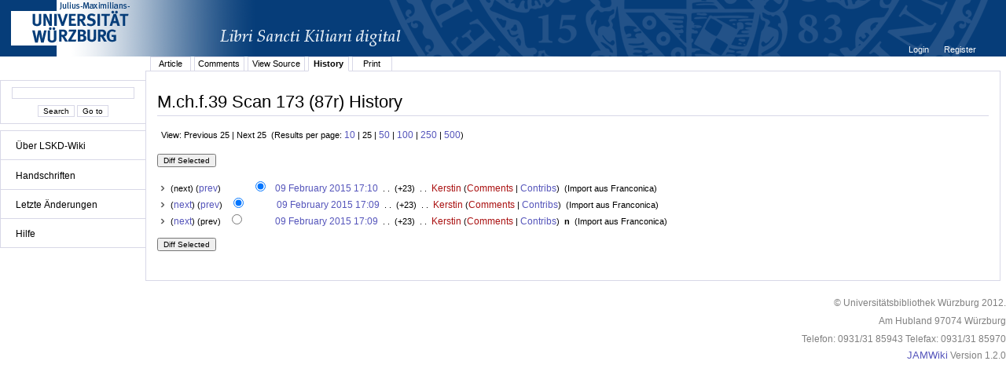

--- FILE ---
content_type: text/html;charset=UTF-8
request_url: http://vb.uni-wuerzburg.de/jamwiki/en/Special:History?topic=M.ch.f.39+Scan+173+%2887r%29&n=25&o=0
body_size: 9810
content:


















<!DOCTYPE html PUBLIC "-//W3C//DTD XHTML 1.0 Transitional//EN" "http://www.w3.org/TR/xhtml1/DTD/xhtml1-transitional.dtd">
<html xmlns="http://www.w3.org/1999/xhtml">
<head>
	<title>









M.ch.f.39 Scan 173 (87r) History
 - LSKD-Wiki</title>
	<meta http-equiv="Content-Type" content="text/html; charset=utf-8" />
	<meta name="DC.Title" content="









M.ch.f.39 Scan 173 (87r) History
 - LSKD-Wiki" />


	<link rel="start" title="Libri Sancti Kiliani digital - Wiki" href="/jamwiki/en/Libri_Sancti_Kiliani_digital_-_Wiki" />
	<link rel="home" title="Libri Sancti Kiliani digital - Wiki" href="/jamwiki/en/Libri_Sancti_Kiliani_digital_-_Wiki" />



	
	<link rel="alternate" type="application/x-wiki" title="Click to edit M.ch.f.39 Scan 173 (87r)" href="/jamwiki/en/Special:Edit?topic=M.ch.f.39_Scan_173_%2887r%29"/>


	
	<link rel="alternate" type="application/rss+xml" title="Wiki Recent Changes (en): Recent Changes" href="/jamwiki/en/Special:RecentChangesFeed" />
	<link rel="alternate" type="application/rss+xml" title="Wiki Recent Changes (en): Recent Changes including minor changes" href="/jamwiki/en/Special:RecentChangesFeed?minorEdits=true" />
	<link rel="alternate" type="application/rss+xml" title="Wiki Recent Changes (en): Recent Changes linking to changed version" href="/jamwiki/en/Special:RecentChangesFeed?linkToVersion=true" />
	<link rel="alternate" type="application/rss+xml" title="Wiki Recent Changes (en): Recent Changes including minor changes and linking to changed version" href="/jamwiki/en/Special:RecentChangesFeed?minorEdits=true&amp;linkToVersion=true" />

	<link href="/jamwiki/en/jamwiki.css?19561" type="text/css" rel="stylesheet" />
	<script type="text/javascript" src="/jamwiki/js/jamwiki.js;jsessionid=EB934ACEFCBACD8ABD73A8BAB0CE384C?1335443455000"></script>
</head>
<body>

<div id="wiki-page">
	<div id="logo">
	
	
	<a class="logo" href="http://www.libri-kiliani.eu/" target="_blank"><img border="0" src="/jamwiki/images/banner_franconica-online_lskd_big_d.png;jsessionid=EB934ACEFCBACD8ABD73A8BAB0CE384C" alt="" /></a>
	</div>
<div id="wiki-navigation">
	<br />
	<div id="nav-search" class="portlet">
	<form method="get" action="/jamwiki/en/Special:Search">
	<input type="text" name="text" value="" />
	<br />
	<input type="submit" name="search" value='Search'/>
	<input type="submit" name="jumpto" value='Go to'/>
	</form>
	</div>
	
	<div id="nav-menu" class="portlet">
	<ul>
<li><a href="/jamwiki/en/Libri_Sancti_Kiliani_digital_-_Wiki" title="Libri Sancti Kiliani digital - Wiki">&Uuml;ber LSKD-Wiki</a></li>
</ul>
<hr />
<ul>
<li><a href="/jamwiki/en/Category:Handschriften" title="Category:Handschriften">Handschriften</a></li>
</ul>
<hr />
<ul>
<li><a href="/jamwiki/en/Special:RecentChanges" title="Special:RecentChanges">Letzte &Auml;nderungen</a></li>
</ul>
<hr />
<ul>
<li><a href="/jamwiki/en/Category:Hilfe" title="Category:Hilfe">Hilfe</a></li>
</ul>
<hr />

	</div>
	
	
	
</div>
<div id="wiki-content">
	

<div id="user-menu"><ul>

	<li><a href="/jamwiki/en/Special:Login?returnto=M.ch.f.39_Scan_173_%2887r%29" title="Special:Login">









Login
</a></li>

	<li><a href="/jamwiki/en/Special:Account" title="Special:Account">









Register
</a></li>

</ul></div>
<div class="clear"></div>

	
<ul id="tab_menu" class="tab-menu">

	
	
	
	<li><a href="/jamwiki/en/M.ch.f.39_Scan_173_%2887r%29" title="M.ch.f.39 Scan 173 (87r)">









Article
</a></li>

	
	
	
	<li><a href="/jamwiki/en/Special:Edit?topic=Comments:M.ch.f.39_Scan_173_%2887r%29" class="edit" title="Comments:M.ch.f.39 Scan 173 (87r)">









Comments
</a></li>

	
	
	
	<li><a href="/jamwiki/en/Special:Source?topic=M.ch.f.39_Scan_173_%2887r%29" title="Special:Source">









View Source
</a></li>

	
	
	
	<li class="active"><a href="/jamwiki/en/Special:History?topic=M.ch.f.39_Scan_173_%2887r%29" title="Special:History">









History
</a></li>

	
	
	<li><a href="/jamwiki/en/Special:Print?topic=M.ch.f.39_Scan_173_%2887r%29" title="Special:Print">









Print
</a></li>
	

</ul>

	<div id="contents" >
	<h1 id="contents-header">









M.ch.f.39 Scan 173 (87r) History
</h1>
	
	


	















<div id="change">

<div class="message">View: Previous 25&#160;|&#160;Next 25&#160;&#160;(Results per page:&#160;<a href="/jamwiki/en/Special:History?topic=M.ch.f.39+Scan+173+%2887r%29&amp;n=10&amp;o=0">10</a>&#160;|&#160;25&#160;|&#160;<a href="/jamwiki/en/Special:History?topic=M.ch.f.39+Scan+173+%2887r%29&amp;n=50&amp;o=0">50</a>&#160;|&#160;<a href="/jamwiki/en/Special:History?topic=M.ch.f.39+Scan+173+%2887r%29&amp;n=100&amp;o=0">100</a>&#160;|&#160;<a href="/jamwiki/en/Special:History?topic=M.ch.f.39+Scan+173+%2887r%29&amp;n=250&amp;o=0">250</a>&#160;|&#160;<a href="/jamwiki/en/Special:History?topic=M.ch.f.39+Scan+173+%2887r%29&amp;n=500&amp;o=0">500</a>)</div>

<form action="/jamwiki/en/Special:History" method="get" name="historyForm">
<input type="hidden" name="topic" value='M.ch.f.39 Scan 173 (87r)'/>

</form>

<form action="/jamwiki/en/Special:Diff" method="get" name="diffForm">
<input type="hidden" name="topic" value='M.ch.f.39 Scan 173 (87r)' />

<input type="submit" value='Diff Selected' />

<br /><br />

<ul>


<li class="standardchange">
	
	(next)
	(<a href="/jamwiki/en/Special:Diff?topic=M.ch.f.39_Scan_173_%2887r%29&amp;version2=35825&amp;version1=37365" title="Special:Diff">prev</a>)
	
	
	
	&#160;
	<input type="radio" name="version2" id="ver2_37365" onclick="JAMWiki.UI.historyRadio(this, 'version1', true)" value="37365"  style="visibility:hidden" />
	&#160;
	<input type="radio" name="version1" id="ver1_37365" onclick="JAMWiki.UI.historyRadio(this, 'version2', false)" value="37365" checked="checked"  />
	
	&#160;
	<a href="/jamwiki/en/Special:History?topicVersionId=37365&amp;topic=M.ch.f.39_Scan_173_%2887r%29" title="Special:History">09 February 2015 17:10</a>
	&#160;.&#160;.&#160;
	
	(+23)
	&#160;.&#160;.&#160;
	









<a href="/jamwiki/en/Special:Edit?topic=User:Kerstin" class="edit" title="User:Kerstin">Kerstin</a>
(<a href="/jamwiki/en/Special:Edit?topic=User_comments:Kerstin" class="edit" title="User comments:Kerstin">Comments</a>&#160;|&#160;<a href="/jamwiki/en/Special:Contributions?contributor=Kerstin" title="Special:Contributions">Contribs</a>)

	
	
	<label for="diff:37365">&#160;(<span class="edit-comment">Import aus Franconica</span>)</label>
</li>

<li class="standardchange">
	(<a href="/jamwiki/en/Special:Diff?topic=M.ch.f.39_Scan_173_%2887r%29&amp;version2=35825&amp;version1=37365" title="Special:Diff">next</a>)
	
	(<a href="/jamwiki/en/Special:Diff?topic=M.ch.f.39_Scan_173_%2887r%29&amp;version2=35148&amp;version1=35825" title="Special:Diff">prev</a>)
	
	
	
	&#160;
	<input type="radio" name="version2" id="ver2_35825" onclick="JAMWiki.UI.historyRadio(this, 'version1', true)" value="35825" checked="checked"  />
	&#160;
	<input type="radio" name="version1" id="ver1_35825" onclick="JAMWiki.UI.historyRadio(this, 'version2', false)" value="35825"   />
	
	&#160;
	<a href="/jamwiki/en/Special:History?topicVersionId=35825&amp;topic=M.ch.f.39_Scan_173_%2887r%29" title="Special:History">09 February 2015 17:09</a>
	&#160;.&#160;.&#160;
	
	(+23)
	&#160;.&#160;.&#160;
	









<a href="/jamwiki/en/Special:Edit?topic=User:Kerstin" class="edit" title="User:Kerstin">Kerstin</a>
(<a href="/jamwiki/en/Special:Edit?topic=User_comments:Kerstin" class="edit" title="User comments:Kerstin">Comments</a>&#160;|&#160;<a href="/jamwiki/en/Special:Contributions?contributor=Kerstin" title="Special:Contributions">Contribs</a>)

	
	
	<label for="diff:35825">&#160;(<span class="edit-comment">Import aus Franconica</span>)</label>
</li>

<li class="standardchange">
	(<a href="/jamwiki/en/Special:Diff?topic=M.ch.f.39_Scan_173_%2887r%29&amp;version2=35148&amp;version1=35825" title="Special:Diff">next</a>)
	
	
	(prev)
	
	
	&#160;
	<input type="radio" name="version2" id="ver2_35148" onclick="JAMWiki.UI.historyRadio(this, 'version1', true)" value="35148"   />
	&#160;
	<input type="radio" name="version1" id="ver1_35148" onclick="JAMWiki.UI.historyRadio(this, 'version2', false)" value="35148"  style="visibility:hidden" />
	
	&#160;
	<a href="/jamwiki/en/Special:History?topicVersionId=35148&amp;topic=M.ch.f.39_Scan_173_%2887r%29" title="Special:History">09 February 2015 17:09</a>
	&#160;.&#160;.&#160;
	
	(+23)
	&#160;.&#160;.&#160;
	









<a href="/jamwiki/en/Special:Edit?topic=User:Kerstin" class="edit" title="User:Kerstin">Kerstin</a>
(<a href="/jamwiki/en/Special:Edit?topic=User_comments:Kerstin" class="edit" title="User comments:Kerstin">Comments</a>&#160;|&#160;<a href="/jamwiki/en/Special:Contributions?contributor=Kerstin" title="Special:Contributions">Contribs</a>)

	&#160;<b>n</b>
	
	<label for="diff:35148">&#160;(<span class="edit-comment">Import aus Franconica</span>)</label>
</li>

</ul>


<script type="text/javascript">
JAMWiki.UI.historyRadio(document.getElementById('ver2_35825'), 'version1', true)
</script>


<br />

<input type="submit" value='Diff Selected'/>
</form>

</div>

	<br />
	</div>
</div>
<div id="wiki-footer">
	<div id="footer-custom"><p>&copy; Universit&auml;tsbibliothek W&uuml;rzburg 2012.</p>
<p>Am Hubland 97074 W&uuml;rzburg</p>
<p>Telefon: 0931/31 85943 Telefax: 0931/31 85970</p></div>
	<div id="footer-logo"><a href="http://jamwiki.org/">JAMWiki</a> Version 1.2.0</div>
</div>
</div>



</body>
</html>

